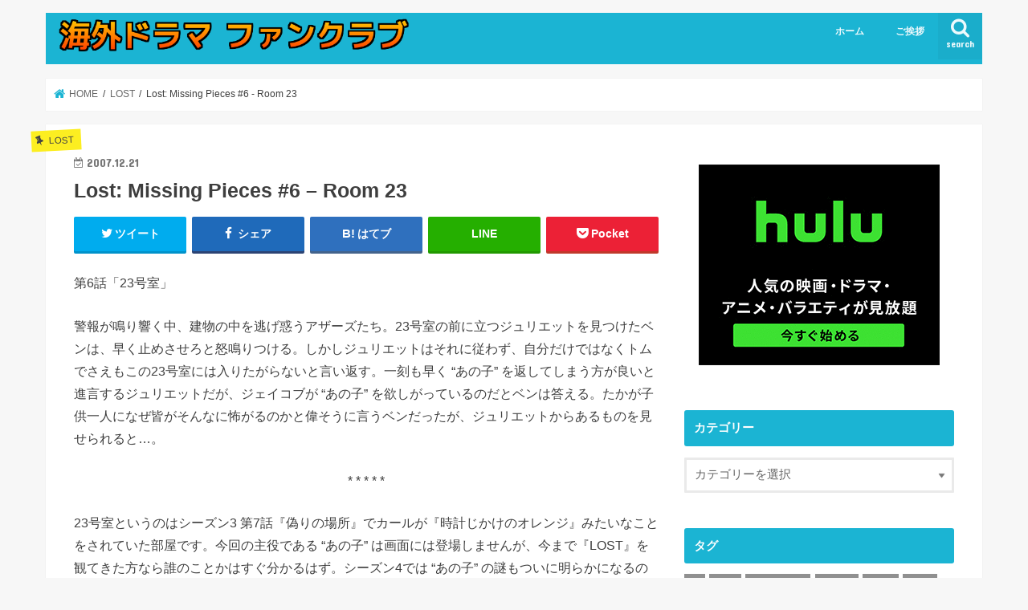

--- FILE ---
content_type: text/html; charset=UTF-8
request_url: https://kaigai-drama-fan.club/2007/12/21/73904216-html/
body_size: 12728
content:
<!doctype html>
<html lang="ja">

<head>
<meta charset="utf-8">
<meta http-equiv="X-UA-Compatible" content="IE=edge">

<meta name="HandheldFriendly" content="True">
<meta name="MobileOptimized" content="320">
<meta name="viewport" content="width=device-width, initial-scale=1"/>


<link rel="pingback" href="https://kaigai-drama-fan.club/xmlrpc.php">

<!--[if IE]>
<![endif]-->




		<!-- All in One SEO 4.1.3.4 -->
		<title>Lost: Missing Pieces #6 – Room 23 | 海外ドラマ ファンクラブ</title>
		<link rel="canonical" href="https://kaigai-drama-fan.club/2007/12/21/73904216-html/" />
		<script type="application/ld+json" class="aioseo-schema">
			{"@context":"https:\/\/schema.org","@graph":[{"@type":"WebSite","@id":"https:\/\/kaigai-drama-fan.club\/#website","url":"https:\/\/kaigai-drama-fan.club\/","name":"\u6d77\u5916\u30c9\u30e9\u30de \u30d5\u30a1\u30f3\u30af\u30e9\u30d6","description":"\u6d77\u5916\u30c9\u30e9\u30de\u306e\u3042\u3089\u3059\u3058\u30fb\u30cd\u30bf\u30d0\u30ec\u306a\u3069","publisher":{"@id":"https:\/\/kaigai-drama-fan.club\/#organization"}},{"@type":"Organization","@id":"https:\/\/kaigai-drama-fan.club\/#organization","name":"\u6d77\u5916\u30c9\u30e9\u30de \u30d5\u30a1\u30f3\u30af\u30e9\u30d6","url":"https:\/\/kaigai-drama-fan.club\/"},{"@type":"BreadcrumbList","@id":"https:\/\/kaigai-drama-fan.club\/2007\/12\/21\/73904216-html\/#breadcrumblist","itemListElement":[{"@type":"ListItem","@id":"https:\/\/kaigai-drama-fan.club\/#listItem","position":"1","item":{"@type":"WebPage","@id":"https:\/\/kaigai-drama-fan.club\/","name":"\u30db\u30fc\u30e0","description":"\u6d77\u5916\u30c9\u30e9\u30de\u306e\u30b9\u30c8\u30fc\u30ea\u30fc\u7d39\u4ecb\u3002\u591a\u5c11\u30cd\u30bf\u30d0\u30ec\u3042\u308a\uff01","url":"https:\/\/kaigai-drama-fan.club\/"},"nextItem":"https:\/\/kaigai-drama-fan.club\/2007\/#listItem"},{"@type":"ListItem","@id":"https:\/\/kaigai-drama-fan.club\/2007\/#listItem","position":"2","item":{"@type":"WebPage","@id":"https:\/\/kaigai-drama-fan.club\/2007\/","name":"2007","url":"https:\/\/kaigai-drama-fan.club\/2007\/"},"nextItem":"https:\/\/kaigai-drama-fan.club\/2007\/12\/#listItem","previousItem":"https:\/\/kaigai-drama-fan.club\/#listItem"},{"@type":"ListItem","@id":"https:\/\/kaigai-drama-fan.club\/2007\/12\/#listItem","position":"3","item":{"@type":"WebPage","@id":"https:\/\/kaigai-drama-fan.club\/2007\/12\/","name":"December","url":"https:\/\/kaigai-drama-fan.club\/2007\/12\/"},"nextItem":"https:\/\/kaigai-drama-fan.club\/2007\/12\/21\/#listItem","previousItem":"https:\/\/kaigai-drama-fan.club\/2007\/#listItem"},{"@type":"ListItem","@id":"https:\/\/kaigai-drama-fan.club\/2007\/12\/21\/#listItem","position":"4","item":{"@type":"WebPage","@id":"https:\/\/kaigai-drama-fan.club\/2007\/12\/21\/","name":"21","url":"https:\/\/kaigai-drama-fan.club\/2007\/12\/21\/"},"nextItem":"https:\/\/kaigai-drama-fan.club\/2007\/12\/21\/73904216-html\/#listItem","previousItem":"https:\/\/kaigai-drama-fan.club\/2007\/12\/#listItem"},{"@type":"ListItem","@id":"https:\/\/kaigai-drama-fan.club\/2007\/12\/21\/73904216-html\/#listItem","position":"5","item":{"@type":"WebPage","@id":"https:\/\/kaigai-drama-fan.club\/2007\/12\/21\/73904216-html\/","name":"Lost: Missing Pieces #6 - Room 23","url":"https:\/\/kaigai-drama-fan.club\/2007\/12\/21\/73904216-html\/"},"previousItem":"https:\/\/kaigai-drama-fan.club\/2007\/12\/21\/#listItem"}]},{"@type":"Person","@id":"https:\/\/kaigai-drama-fan.club\/author\/kint\/#author","url":"https:\/\/kaigai-drama-fan.club\/author\/kint\/","name":"kint","image":{"@type":"ImageObject","@id":"https:\/\/kaigai-drama-fan.club\/2007\/12\/21\/73904216-html\/#authorImage","url":"https:\/\/secure.gravatar.com\/avatar\/94a6cc1970f2d187bd30ad5588207ec3ababb5465f1a3d1896d3bf69046c9a48?s=96&d=mm&r=g","width":"96","height":"96","caption":"kint"}},{"@type":"WebPage","@id":"https:\/\/kaigai-drama-fan.club\/2007\/12\/21\/73904216-html\/#webpage","url":"https:\/\/kaigai-drama-fan.club\/2007\/12\/21\/73904216-html\/","name":"Lost: Missing Pieces #6 \u2013 Room 23 | \u6d77\u5916\u30c9\u30e9\u30de \u30d5\u30a1\u30f3\u30af\u30e9\u30d6","inLanguage":"ja","isPartOf":{"@id":"https:\/\/kaigai-drama-fan.club\/#website"},"breadcrumb":{"@id":"https:\/\/kaigai-drama-fan.club\/2007\/12\/21\/73904216-html\/#breadcrumblist"},"author":"https:\/\/kaigai-drama-fan.club\/author\/kint\/#author","creator":"https:\/\/kaigai-drama-fan.club\/author\/kint\/#author","datePublished":"2007-12-21T05:24:24+09:00","dateModified":"2017-04-23T14:33:05+09:00"},{"@type":"Article","@id":"https:\/\/kaigai-drama-fan.club\/2007\/12\/21\/73904216-html\/#article","name":"Lost: Missing Pieces #6 \u2013 Room 23 | \u6d77\u5916\u30c9\u30e9\u30de \u30d5\u30a1\u30f3\u30af\u30e9\u30d6","headline":"Lost: Missing Pieces #6 - Room 23","author":{"@id":"https:\/\/kaigai-drama-fan.club\/author\/kint\/#author"},"publisher":{"@id":"https:\/\/kaigai-drama-fan.club\/#organization"},"datePublished":"2007-12-21T05:24:24+09:00","dateModified":"2017-04-23T14:33:05+09:00","articleSection":"LOST, LOST","mainEntityOfPage":{"@id":"https:\/\/kaigai-drama-fan.club\/2007\/12\/21\/73904216-html\/#webpage"},"isPartOf":{"@id":"https:\/\/kaigai-drama-fan.club\/2007\/12\/21\/73904216-html\/#webpage"}}]}
		</script>
		<!-- All in One SEO -->

<link rel='dns-prefetch' href='//ajax.googleapis.com' />
<link rel='dns-prefetch' href='//fonts.googleapis.com' />
<link rel='dns-prefetch' href='//maxcdn.bootstrapcdn.com' />
<link rel="alternate" type="application/rss+xml" title="海外ドラマ ファンクラブ &raquo; フィード" href="https://kaigai-drama-fan.club/feed/" />
<link rel="alternate" type="application/rss+xml" title="海外ドラマ ファンクラブ &raquo; コメントフィード" href="https://kaigai-drama-fan.club/comments/feed/" />
<link rel="alternate" title="oEmbed (JSON)" type="application/json+oembed" href="https://kaigai-drama-fan.club/wp-json/oembed/1.0/embed?url=https%3A%2F%2Fkaigai-drama-fan.club%2F2007%2F12%2F21%2F73904216-html%2F" />
<link rel="alternate" title="oEmbed (XML)" type="text/xml+oembed" href="https://kaigai-drama-fan.club/wp-json/oembed/1.0/embed?url=https%3A%2F%2Fkaigai-drama-fan.club%2F2007%2F12%2F21%2F73904216-html%2F&#038;format=xml" />
<style id='wp-img-auto-sizes-contain-inline-css' type='text/css'>
img:is([sizes=auto i],[sizes^="auto," i]){contain-intrinsic-size:3000px 1500px}
/*# sourceURL=wp-img-auto-sizes-contain-inline-css */
</style>
<style id='wp-emoji-styles-inline-css' type='text/css'>

	img.wp-smiley, img.emoji {
		display: inline !important;
		border: none !important;
		box-shadow: none !important;
		height: 1em !important;
		width: 1em !important;
		margin: 0 0.07em !important;
		vertical-align: -0.1em !important;
		background: none !important;
		padding: 0 !important;
	}
/*# sourceURL=wp-emoji-styles-inline-css */
</style>
<style id='wp-block-library-inline-css' type='text/css'>
:root{--wp-block-synced-color:#7a00df;--wp-block-synced-color--rgb:122,0,223;--wp-bound-block-color:var(--wp-block-synced-color);--wp-editor-canvas-background:#ddd;--wp-admin-theme-color:#007cba;--wp-admin-theme-color--rgb:0,124,186;--wp-admin-theme-color-darker-10:#006ba1;--wp-admin-theme-color-darker-10--rgb:0,107,160.5;--wp-admin-theme-color-darker-20:#005a87;--wp-admin-theme-color-darker-20--rgb:0,90,135;--wp-admin-border-width-focus:2px}@media (min-resolution:192dpi){:root{--wp-admin-border-width-focus:1.5px}}.wp-element-button{cursor:pointer}:root .has-very-light-gray-background-color{background-color:#eee}:root .has-very-dark-gray-background-color{background-color:#313131}:root .has-very-light-gray-color{color:#eee}:root .has-very-dark-gray-color{color:#313131}:root .has-vivid-green-cyan-to-vivid-cyan-blue-gradient-background{background:linear-gradient(135deg,#00d084,#0693e3)}:root .has-purple-crush-gradient-background{background:linear-gradient(135deg,#34e2e4,#4721fb 50%,#ab1dfe)}:root .has-hazy-dawn-gradient-background{background:linear-gradient(135deg,#faaca8,#dad0ec)}:root .has-subdued-olive-gradient-background{background:linear-gradient(135deg,#fafae1,#67a671)}:root .has-atomic-cream-gradient-background{background:linear-gradient(135deg,#fdd79a,#004a59)}:root .has-nightshade-gradient-background{background:linear-gradient(135deg,#330968,#31cdcf)}:root .has-midnight-gradient-background{background:linear-gradient(135deg,#020381,#2874fc)}:root{--wp--preset--font-size--normal:16px;--wp--preset--font-size--huge:42px}.has-regular-font-size{font-size:1em}.has-larger-font-size{font-size:2.625em}.has-normal-font-size{font-size:var(--wp--preset--font-size--normal)}.has-huge-font-size{font-size:var(--wp--preset--font-size--huge)}.has-text-align-center{text-align:center}.has-text-align-left{text-align:left}.has-text-align-right{text-align:right}.has-fit-text{white-space:nowrap!important}#end-resizable-editor-section{display:none}.aligncenter{clear:both}.items-justified-left{justify-content:flex-start}.items-justified-center{justify-content:center}.items-justified-right{justify-content:flex-end}.items-justified-space-between{justify-content:space-between}.screen-reader-text{border:0;clip-path:inset(50%);height:1px;margin:-1px;overflow:hidden;padding:0;position:absolute;width:1px;word-wrap:normal!important}.screen-reader-text:focus{background-color:#ddd;clip-path:none;color:#444;display:block;font-size:1em;height:auto;left:5px;line-height:normal;padding:15px 23px 14px;text-decoration:none;top:5px;width:auto;z-index:100000}html :where(.has-border-color){border-style:solid}html :where([style*=border-top-color]){border-top-style:solid}html :where([style*=border-right-color]){border-right-style:solid}html :where([style*=border-bottom-color]){border-bottom-style:solid}html :where([style*=border-left-color]){border-left-style:solid}html :where([style*=border-width]){border-style:solid}html :where([style*=border-top-width]){border-top-style:solid}html :where([style*=border-right-width]){border-right-style:solid}html :where([style*=border-bottom-width]){border-bottom-style:solid}html :where([style*=border-left-width]){border-left-style:solid}html :where(img[class*=wp-image-]){height:auto;max-width:100%}:where(figure){margin:0 0 1em}html :where(.is-position-sticky){--wp-admin--admin-bar--position-offset:var(--wp-admin--admin-bar--height,0px)}@media screen and (max-width:600px){html :where(.is-position-sticky){--wp-admin--admin-bar--position-offset:0px}}
/*wp_block_styles_on_demand_placeholder:6966f7facee60*/
/*# sourceURL=wp-block-library-inline-css */
</style>
<style id='classic-theme-styles-inline-css' type='text/css'>
/*! This file is auto-generated */
.wp-block-button__link{color:#fff;background-color:#32373c;border-radius:9999px;box-shadow:none;text-decoration:none;padding:calc(.667em + 2px) calc(1.333em + 2px);font-size:1.125em}.wp-block-file__button{background:#32373c;color:#fff;text-decoration:none}
/*# sourceURL=/wp-includes/css/classic-themes.min.css */
</style>
<link rel='stylesheet' id='style-css' href='https://kaigai-drama-fan.club/wp-content/themes/jstork/style.css' type='text/css' media='all' />
<link rel='stylesheet' id='child-style-css' href='https://kaigai-drama-fan.club/wp-content/themes/jstork_custom/style.css' type='text/css' media='all' />
<link rel='stylesheet' id='slick-css' href='https://kaigai-drama-fan.club/wp-content/themes/jstork/library/css/slick.css' type='text/css' media='all' />
<link rel='stylesheet' id='shortcode-css' href='https://kaigai-drama-fan.club/wp-content/themes/jstork/library/css/shortcode.css' type='text/css' media='all' />
<link rel='stylesheet' id='gf_Concert-css' href='//fonts.googleapis.com/css?family=Concert+One' type='text/css' media='all' />
<link rel='stylesheet' id='gf_Lato-css' href='//fonts.googleapis.com/css?family=Lato' type='text/css' media='all' />
<link rel='stylesheet' id='fontawesome-css' href='//maxcdn.bootstrapcdn.com/font-awesome/4.7.0/css/font-awesome.min.css' type='text/css' media='all' />
<link rel='stylesheet' id='remodal-css' href='https://kaigai-drama-fan.club/wp-content/themes/jstork/library/css/remodal.css' type='text/css' media='all' />
<link rel='stylesheet' id='animate-css' href='https://kaigai-drama-fan.club/wp-content/themes/jstork/library/css/animate.min.css' type='text/css' media='all' />
<script type="text/javascript" src="//ajax.googleapis.com/ajax/libs/jquery/1.12.4/jquery.min.js" id="jquery-js"></script>
<link rel="https://api.w.org/" href="https://kaigai-drama-fan.club/wp-json/" /><link rel="alternate" title="JSON" type="application/json" href="https://kaigai-drama-fan.club/wp-json/wp/v2/posts/948" /><link rel="EditURI" type="application/rsd+xml" title="RSD" href="https://kaigai-drama-fan.club/xmlrpc.php?rsd" />

<link rel='shortlink' href='https://kaigai-drama-fan.club/?p=948' />
    <script type="text/javascript">
    (function(){
            var t = function(){
                window._pt_sp_2 = [];
                _pt_sp_2.push('setAccount,3ecd514e');
                var _protocol = (("https:" == document.location.protocol) ? " https://" : " http://");
                (function() {
                    var atag = document.createElement('script'); atag.type = 'text/javascript'; atag.async = true;
                    atag.src = _protocol + 'js.ptengine.com/pta.js';
                    var stag = document.createElement('script'); stag.type = 'text/javascript'; stag.async = true;
                    stag.src = _protocol + 'js.ptengine.com/pts.js';
                    var s = document.getElementsByTagName('script')[0]; 
                    s.parentNode.insertBefore(atag, s);s.parentNode.insertBefore(stag, s);
                })();
            }
            if(window.attachEvent){
                window.attachEvent("onload",t);
            }else if(window.addEventListener){
                window.addEventListener("load",t,false);
            }else{
                t();
            }
        })();
    </script>
<style type="text/css">
body{color: #3E3E3E;}
a, #breadcrumb li.bc_homelink a::before, .authorbox .author_sns li a::before{color: #1BB4D3;}
a:hover{color: #E69B9B;}
.article-footer .post-categories li a,.article-footer .tags a,.accordionBtn{  background: #1BB4D3;  border-color: #1BB4D3;}
.article-footer .tags a{color:#1BB4D3; background: none;}
.article-footer .post-categories li a:hover,.article-footer .tags a:hover,.accordionBtn.active{ background:#E69B9B;  border-color:#E69B9B;}
input[type="text"],input[type="password"],input[type="datetime"],input[type="datetime-local"],input[type="date"],input[type="month"],input[type="time"],input[type="week"],input[type="number"],input[type="email"],input[type="url"],input[type="search"],input[type="tel"],input[type="color"],select,textarea,.field { background-color: #ffffff;}
.header{color: #ffffff;}
.bgfull .header,.header.bg,.header #inner-header,.menu-sp{background: #1bb4d3;}
#logo a{color: #eeee22;}
#g_nav .nav li a,.nav_btn,.menu-sp a,.menu-sp a,.menu-sp > ul:after{color: #edf9fc;}
#logo a:hover,#g_nav .nav li a:hover,.nav_btn:hover{color:#eeeeee;}
@media only screen and (min-width: 768px) {
.nav > li > a:after{background: #eeeeee;}
.nav ul {background: #666666;}
#g_nav .nav li ul.sub-menu li a{color: #f7f7f7;}
}
@media only screen and (max-width: 1165px) {
.site_description{background: #1bb4d3; color: #ffffff;}
}
#inner-content, #breadcrumb, .entry-content blockquote:before, .entry-content blockquote:after{background: #ffffff}
.top-post-list .post-list:before{background: #1BB4D3;}
.widget li a:after{color: #1BB4D3;}
.entry-content h2,.widgettitle,.accordion::before{background: #1bb4d3; color: #ffffff;}
.entry-content h3{border-color: #1bb4d3;}
.h_boader .entry-content h2{border-color: #1bb4d3; color: #3E3E3E;}
.h_balloon .entry-content h2:after{border-top-color: #1bb4d3;}
.entry-content ul li:before{ background: #1bb4d3;}
.entry-content ol li:before{ background: #1bb4d3;}
.post-list-card .post-list .eyecatch .cat-name,.top-post-list .post-list .eyecatch .cat-name,.byline .cat-name,.single .authorbox .author-newpost li .cat-name,.related-box li .cat-name,.carouselwrap .cat-name,.eyecatch .cat-name{background: #fcee21; color:  #444444;}
ul.wpp-list li a:before{background: #1bb4d3; color: #ffffff;}
.readmore a{border:1px solid #1BB4D3;color:#1BB4D3;}
.readmore a:hover{background:#1BB4D3;color:#fff;}
.btn-wrap a{background: #1BB4D3;border: 1px solid #1BB4D3;}
.btn-wrap a:hover{background: #E69B9B;border-color: #E69B9B;}
.btn-wrap.simple a{border:1px solid #1BB4D3;color:#1BB4D3;}
.btn-wrap.simple a:hover{background:#1BB4D3;}
.blue-btn, .comment-reply-link, #submit { background-color: #1BB4D3; }
.blue-btn:hover, .comment-reply-link:hover, #submit:hover, .blue-btn:focus, .comment-reply-link:focus, #submit:focus {background-color: #E69B9B; }
#sidebar1{color: #444444;}
.widget:not(.widget_text) a{color:#666666;}
.widget:not(.widget_text) a:hover{color:#999999;}
.bgfull #footer-top,#footer-top .inner,.cta-inner{background-color: #666666; color: #CACACA;}
.footer a,#footer-top a{color: #f7f7f7;}
#footer-top .widgettitle{color: #CACACA;}
.bgfull .footer,.footer.bg,.footer .inner {background-color: #666666;color: #CACACA;}
.footer-links li a:before{ color: #1bb4d3;}
.pagination a, .pagination span,.page-links a{border-color: #1BB4D3; color: #1BB4D3;}
.pagination .current,.pagination .current:hover,.page-links ul > li > span{background-color: #1BB4D3; border-color: #1BB4D3;}
.pagination a:hover, .pagination a:focus,.page-links a:hover, .page-links a:focus{background-color: #1BB4D3; color: #fff;}
</style>
</head>

<body class="wp-singular post-template-default single single-post postid-948 single-format-standard wp-theme-jstork wp-child-theme-jstork_custom bgnormal pannavi_on h_default sidebarright undo_off">
	<div id="container">

<header class="header animated fadeIn " role="banner">
<div id="inner-header" class="wrap cf">
<div id="logo" class="gf fs_s">
<p class="h1 img"><a href="https://kaigai-drama-fan.club"><img src="http://kaigai-drama-fan.club/wp-content/uploads/2017/05/title-1.png" alt="海外ドラマ ファンクラブ"></a></p>
</div>

<a href="#searchbox" data-remodal-target="searchbox" class="nav_btn search_btn"><span class="text gf">search</span></a>

<nav id="g_nav" role="navigation">
<ul id="menu-sp%e7%94%a8" class="nav top-nav cf"><li id="menu-item-1455" class="menu-item menu-item-type-custom menu-item-object-custom menu-item-home menu-item-1455"><a href="http://kaigai-drama-fan.club">ホーム</a></li>
<li id="menu-item-1452" class="menu-item menu-item-type-post_type menu-item-object-page menu-item-1452"><a href="https://kaigai-drama-fan.club/aboutme/">ご挨拶</a></li>
</ul></nav>

<a href="#spnavi" data-remodal-target="spnavi" class="nav_btn"><span class="text gf">menu</span></a>



</div>
</header>

<div class="remodal" data-remodal-id="spnavi" data-remodal-options="hashTracking:false">
<button data-remodal-action="close" class="remodal-close"><span class="text gf">CLOSE</span></button>
<div id="categories-8" class="widget widget_categories"><h4 class="widgettitle"><span>カテゴリー</span></h4><form action="https://kaigai-drama-fan.club" method="get"><label class="screen-reader-text" for="cat">カテゴリー</label><select  name='cat' id='cat' class='postform'>
	<option value='-1'>カテゴリーを選択</option>
	<option class="level-0" value="3">24&nbsp;&nbsp;(12)</option>
	<option class="level-0" value="48">4400&nbsp;&nbsp;(47)</option>
	<option class="level-0" value="39">BONES&nbsp;&nbsp;(26)</option>
	<option class="level-0" value="59">LOST&nbsp;&nbsp;(90)</option>
	<option class="level-0" value="50">Star Maidens&nbsp;&nbsp;(13)</option>
	<option class="level-0" value="25">The 100&nbsp;&nbsp;(2)</option>
	<option class="level-0" value="31">The Nine&nbsp;&nbsp;(13)</option>
	<option class="level-0" value="66">The Orville&nbsp;&nbsp;(13)</option>
	<option class="level-0" value="35">その他&nbsp;&nbsp;(3)</option>
	<option class="level-0" value="52">ツイン・ピークス&nbsp;&nbsp;(26)</option>
	<option class="level-0" value="61">ファイヤーフライ&nbsp;&nbsp;(15)</option>
	<option class="level-0" value="2">プリズン・ブレイク&nbsp;&nbsp;(100)</option>
	<option class="level-0" value="26">フロム・ダスク・ティル・ドーン&nbsp;&nbsp;(2)</option>
	<option class="level-0" value="24">ベイツ・モーテル&nbsp;&nbsp;(4)</option>
	<option class="level-0" value="68">ボードゲーム&nbsp;&nbsp;(9)</option>
	<option class="level-0" value="27">ミスト&nbsp;&nbsp;(1)</option>
</select>
</form><script type="text/javascript">
/* <![CDATA[ */

( ( dropdownId ) => {
	const dropdown = document.getElementById( dropdownId );
	function onSelectChange() {
		setTimeout( () => {
			if ( 'escape' === dropdown.dataset.lastkey ) {
				return;
			}
			if ( dropdown.value && parseInt( dropdown.value ) > 0 && dropdown instanceof HTMLSelectElement ) {
				dropdown.parentElement.submit();
			}
		}, 250 );
	}
	function onKeyUp( event ) {
		if ( 'Escape' === event.key ) {
			dropdown.dataset.lastkey = 'escape';
		} else {
			delete dropdown.dataset.lastkey;
		}
	}
	function onClick() {
		delete dropdown.dataset.lastkey;
	}
	dropdown.addEventListener( 'keyup', onKeyUp );
	dropdown.addEventListener( 'click', onClick );
	dropdown.addEventListener( 'change', onSelectChange );
})( "cat" );

//# sourceURL=WP_Widget_Categories%3A%3Awidget
/* ]]> */
</script>
</div><button data-remodal-action="close" class="remodal-close"><span class="text gf">CLOSE</span></button>
</div>




<div class="remodal searchbox" data-remodal-id="searchbox" data-remodal-options="hashTracking:false">
<div class="search cf"><dl><dt>キーワードで記事を検索</dt><dd><form role="search" method="get" id="searchform" class="searchform cf" action="https://kaigai-drama-fan.club/" >
		<input type="search" placeholder="検索する" value="" name="s" id="s" />
		<button type="submit" id="searchsubmit" ><i class="fa fa-search"></i></button>
		</form></dd></dl></div>
<button data-remodal-action="close" class="remodal-close"><span class="text gf">CLOSE</span></button>
</div>






<div id="breadcrumb" class="breadcrumb inner wrap cf"><ul itemscope itemtype="http://schema.org/BreadcrumbList"><li itemprop="itemListElement" itemscope itemtype="http://schema.org/ListItem" class="bc_homelink"><a itemprop="item" href="https://kaigai-drama-fan.club/"><span itemprop="name"> HOME</span></a><meta itemprop="position" content="1" /></li><li itemprop="itemListElement" itemscope itemtype="http://schema.org/ListItem"><a itemprop="item" href="https://kaigai-drama-fan.club/category/lost/"><span itemprop="name">LOST</span></a><meta itemprop="position" content="2" /></li><li itemprop="itemListElement" itemscope itemtype="http://schema.org/ListItem" class="bc_posttitle"><span itemprop="name">Lost: Missing Pieces #6 - Room 23</span><meta itemprop="position" content="3" /></li></ul></div>
<div id="content">
<div id="inner-content" class="wrap cf">

<main id="main" class="m-all t-all d-5of7 cf" role="main">
<article id="post-948" class="post-948 post type-post status-publish format-standard hentry category-lost tag-lost article cf" role="article">
<header class="article-header entry-header">
<p class="byline entry-meta vcard cf">
<span class="cat-name cat-id-59">LOST</span><time class="date gf entry-date updated">2007.12.21</time>
<time class="date gf entry-date undo updated" datetime="2017-04-23">2017.04.23</time>
<span class="writer name author"><span class="fn">kint</span></span>
</p>

<h1 class="entry-title single-title" itemprop="headline" rel="bookmark">Lost: Missing Pieces #6 &#8211; Room 23</h1>

<div class="share short">
<div class="sns">
<ul class="cf">

<li class="twitter"> 
<a target="blank" href="//twitter.com/intent/tweet?url=https%3A%2F%2Fkaigai-drama-fan.club%2F2007%2F12%2F21%2F73904216-html%2F&text=Lost%3A+Missing+Pieces+%236+%26%238211%3B+Room+23&via=@kint&tw_p=tweetbutton" onclick="window.open(this.href, 'tweetwindow', 'width=550, height=450,personalbar=0,toolbar=0,scrollbars=1,resizable=1'); return false;"><i class="fa fa-twitter"></i><span class="text">ツイート</span><span class="count"></span></a>
</li>

<li class="facebook">
<a href="//www.facebook.com/sharer.php?src=bm&u=https%3A%2F%2Fkaigai-drama-fan.club%2F2007%2F12%2F21%2F73904216-html%2F&t=Lost%3A+Missing+Pieces+%236+%26%238211%3B+Room+23" onclick="javascript:window.open(this.href, '', 'menubar=no,toolbar=no,resizable=yes,scrollbars=yes,height=300,width=600');return false;"><i class="fa fa-facebook"></i>
<span class="text">シェア</span><span class="count"></span></a>
</li>

<li class="hatebu">       
<a href="//b.hatena.ne.jp/add?mode=confirm&url=https://kaigai-drama-fan.club/2007/12/21/73904216-html/&title=Lost%3A+Missing+Pieces+%236+%26%238211%3B+Room+23" onclick="window.open(this.href, 'HBwindow', 'width=600, height=400, menubar=no, toolbar=no, scrollbars=yes'); return false;" target="_blank"><span class="text">はてブ</span><span class="count"></span></a>
</li>

<li class="line">
<a href="//line.me/R/msg/text/?Lost%3A+Missing+Pieces+%236+%26%238211%3B+Room+23%0Ahttps%3A%2F%2Fkaigai-drama-fan.club%2F2007%2F12%2F21%2F73904216-html%2F" target="_blank"><span>LINE</span></a>
</li>

<li class="pocket">
<a href="//getpocket.com/edit?url=https://kaigai-drama-fan.club/2007/12/21/73904216-html/&title=Lost: Missing Pieces #6 &#8211; Room 23" onclick="window.open(this.href, 'FBwindow', 'width=550, height=350, menubar=no, toolbar=no, scrollbars=yes'); return false;"><i class="fa fa-get-pocket"></i><span class="text">Pocket</span><span class="count"></span></a></li>

</ul>
</div> 
</div></header>



<section class="entry-content cf">


<p>第6話「23号室」</p>
<p>警報が鳴り響く中、建物の中を逃げ惑うアザーズたち。23号室の前に立つジュリエットを見つけたベンは、早く止めさせろと怒鳴りつける。しかしジュリエットはそれに従わず、自分だけではなくトムでさえもこの23号室には入りたがらないと言い返す。一刻も早く &#8220;あの子&#8221; を返してしまう方が良いと進言するジュリエットだが、ジェイコブが &#8220;あの子&#8221; を欲しがっているのだとベンは答える。たかが子供一人になぜ皆がそんなに怖がるのかと偉そうに言うベンだったが、ジュリエットからあるものを見せられると&#8230;。</p>
<p><center>* * * * *</center></p>
<p>23号室というのはシーズン3 第7話『偽りの場所』でカールが『時計じかけのオレンジ』みたいなことをされていた部屋です。今回の主役である &#8220;あの子&#8221; は画面には登場しませんが、今まで『LOST』を観てきた方なら誰のことかはすぐ分かるはず。シーズン4では &#8220;あの子&#8221; の謎もついに明らかになるのかな？</p>


</section>


<footer class="article-footer">
<ul class="post-categories">
	<li><a href="https://kaigai-drama-fan.club/category/lost/" rel="category tag">LOST</a></li></ul><p class="tags"><a href="https://kaigai-drama-fan.club/tag/lost/" rel="tag">LOST</a></p></footer>




<div class="sharewrap wow animated fadeIn" data-wow-delay="0.5s">

<div class="share">
<div class="sns">
<ul class="cf">

<li class="twitter"> 
<a target="blank" href="//twitter.com/intent/tweet?url=https%3A%2F%2Fkaigai-drama-fan.club%2F2007%2F12%2F21%2F73904216-html%2F&text=Lost%3A+Missing+Pieces+%236+%26%238211%3B+Room+23&via=@kint&tw_p=tweetbutton" onclick="window.open(this.href, 'tweetwindow', 'width=550, height=450,personalbar=0,toolbar=0,scrollbars=1,resizable=1'); return false;"><i class="fa fa-twitter"></i><span class="text">ツイート</span><span class="count"></span></a>
</li>

<li class="facebook">
<a href="//www.facebook.com/sharer.php?src=bm&u=https%3A%2F%2Fkaigai-drama-fan.club%2F2007%2F12%2F21%2F73904216-html%2F&t=Lost%3A+Missing+Pieces+%236+%26%238211%3B+Room+23" onclick="javascript:window.open(this.href, '', 'menubar=no,toolbar=no,resizable=yes,scrollbars=yes,height=300,width=600');return false;"><i class="fa fa-facebook"></i>
<span class="text">シェア</span><span class="count"></span></a>
</li>

<li class="hatebu">       
<a href="//b.hatena.ne.jp/add?mode=confirm&url=https://kaigai-drama-fan.club/2007/12/21/73904216-html/&title=Lost%3A+Missing+Pieces+%236+%26%238211%3B+Room+23" onclick="window.open(this.href, 'HBwindow', 'width=600, height=400, menubar=no, toolbar=no, scrollbars=yes'); return false;" target="_blank"><span class="text">はてブ</span><span class="count"></span></a>
</li>

<li class="line">
<a href="//line.me/R/msg/text/?Lost%3A+Missing+Pieces+%236+%26%238211%3B+Room+23%0Ahttps%3A%2F%2Fkaigai-drama-fan.club%2F2007%2F12%2F21%2F73904216-html%2F" target="_blank"><span>LINE</span></a>
</li>

<li class="pocket">
<a href="//getpocket.com/edit?url=https://kaigai-drama-fan.club/2007/12/21/73904216-html/&title=Lost: Missing Pieces #6 &#8211; Room 23" onclick="window.open(this.href, 'FBwindow', 'width=550, height=350, menubar=no, toolbar=no, scrollbars=yes'); return false;"><i class="fa fa-get-pocket"></i><span class="text">Pocket</span><span class="count"></span></a></li>

<li class="feedly">
<a href="https://feedly.com/i/subscription/feed/https://kaigai-drama-fan.club/feed/"  target="blank"><i class="fa fa-rss"></i><span class="text">feedly</span><span class="count"></span></a></li>    
</ul>
</div>
</div></div>





</article>

<div class="np-post">
<div class="navigation">
<div class="prev np-post-list">
<a href="https://kaigai-drama-fan.club/2007/12/26/74819986-html/" class="cf">
<figure class="eyecatch"></figure>
<span class="ttl">Lost: Missing Pieces #7 - Arzt &amp; Crafts</span>
</a>
</div>

<div class="next np-post-list">
<a href="https://kaigai-drama-fan.club/2007/12/20/73805730-html/" class="cf">
<span class="ttl">4400も終わった...</span>
<figure class="eyecatch"></figure>
</a>
</div>
</div>
</div>

  <div class="related-box original-related wow animated fadeIn cf">
    <div class="inbox">
	    <h2 class="related-h h_ttl"><span class="gf">RECOMMEND</span>こちらの記事も人気です。</h2>
		    <div class="related-post">
				<ul class="related-list cf">

  	        <li rel="bookmark" title="LOST #3.05 &#8211; The Cost of Living">
		        <a href="https://kaigai-drama-fan.club/2006/11/02/26663895-html/" rel=\"bookmark" title="LOST #3.05 &#8211; The Cost of Living" class="title">
		        	<figure class="eyecatch">
	        	                <img src="https://kaigai-drama-fan.club/wp-content/themes/jstork/library/images/noimg.png" />
	        	        		<span class="cat-name">LOST</span>
		            </figure>
					<time class="date gf">2006.11.2</time>
					<h3 class="ttl">
						LOST #3.05 - The Cost of Living					</h3>
				</a>
	        </li>
  	        <li rel="bookmark" title="Lost: Missing Pieces #13 &#8211; So It Begins">
		        <a href="https://kaigai-drama-fan.club/2008/02/05/82485646-html/" rel=\"bookmark" title="Lost: Missing Pieces #13 &#8211; So It Begins" class="title">
		        	<figure class="eyecatch">
	        	                <img src="https://kaigai-drama-fan.club/wp-content/themes/jstork/library/images/noimg.png" />
	        	        		<span class="cat-name">LOST</span>
		            </figure>
					<time class="date gf">2008.2.5</time>
					<h3 class="ttl">
						Lost: Missing Pieces #13 - So It Beg…					</h3>
				</a>
	        </li>
  	        <li rel="bookmark" title="Lost #4.08 &#8211; Meet Kevin Johnson">
		        <a href="https://kaigai-drama-fan.club/2008/03/21/90371187-html/" rel=\"bookmark" title="Lost #4.08 &#8211; Meet Kevin Johnson" class="title">
		        	<figure class="eyecatch">
	        	                <img src="https://kaigai-drama-fan.club/wp-content/themes/jstork/library/images/noimg.png" />
	        	        		<span class="cat-name">LOST</span>
		            </figure>
					<time class="date gf">2008.3.21</time>
					<h3 class="ttl">
						Lost #4.08 - Meet Kevin Johnson					</h3>
				</a>
	        </li>
  	        <li rel="bookmark" title="LOST #3.10 &#8211; Tricia Tanaka is Dead">
		        <a href="https://kaigai-drama-fan.club/2007/03/01/34994592-html/" rel=\"bookmark" title="LOST #3.10 &#8211; Tricia Tanaka is Dead" class="title">
		        	<figure class="eyecatch">
	        	                <img src="https://kaigai-drama-fan.club/wp-content/themes/jstork/library/images/noimg.png" />
	        	        		<span class="cat-name">LOST</span>
		            </figure>
					<time class="date gf">2007.3.1</time>
					<h3 class="ttl">
						LOST #3.10 - Tricia Tanaka is Dead					</h3>
				</a>
	        </li>
  	        <li rel="bookmark" title="LOST #3.01 &#8211; A Tale of Two Cities">
		        <a href="https://kaigai-drama-fan.club/2006/10/05/24951511-html/" rel=\"bookmark" title="LOST #3.01 &#8211; A Tale of Two Cities" class="title">
		        	<figure class="eyecatch">
	        	                <img src="https://kaigai-drama-fan.club/wp-content/themes/jstork/library/images/noimg.png" />
	        	        		<span class="cat-name">LOST</span>
		            </figure>
					<time class="date gf">2006.10.5</time>
					<h3 class="ttl">
						LOST #3.01 - A Tale of Two Cities					</h3>
				</a>
	        </li>
  	        <li rel="bookmark" title="Lost #5.03 &#8211; Jughead">
		        <a href="https://kaigai-drama-fan.club/2009/02/02/113560720-html/" rel=\"bookmark" title="Lost #5.03 &#8211; Jughead" class="title">
		        	<figure class="eyecatch">
	        	                <img src="https://kaigai-drama-fan.club/wp-content/themes/jstork/library/images/noimg.png" />
	        	        		<span class="cat-name">LOST</span>
		            </figure>
					<time class="date gf">2009.2.2</time>
					<h3 class="ttl">
						Lost #5.03 - Jughead					</h3>
				</a>
	        </li>
  	        <li rel="bookmark" title="Lost #6.13 &#8211; The Last Recruit">
		        <a href="https://kaigai-drama-fan.club/2010/05/19/150394949-html/" rel=\"bookmark" title="Lost #6.13 &#8211; The Last Recruit" class="title">
		        	<figure class="eyecatch">
	        	                <img src="https://kaigai-drama-fan.club/wp-content/themes/jstork/library/images/noimg.png" />
	        	        		<span class="cat-name">LOST</span>
		            </figure>
					<time class="date gf">2010.5.19</time>
					<h3 class="ttl">
						Lost #6.13 - The Last Recruit					</h3>
				</a>
	        </li>
  	        <li rel="bookmark" title="LOST #3.12 &#8211; Par Avion">
		        <a href="https://kaigai-drama-fan.club/2007/03/15/36046434-html/" rel=\"bookmark" title="LOST #3.12 &#8211; Par Avion" class="title">
		        	<figure class="eyecatch">
	        	                <img src="https://kaigai-drama-fan.club/wp-content/themes/jstork/library/images/noimg.png" />
	        	        		<span class="cat-name">LOST</span>
		            </figure>
					<time class="date gf">2007.3.15</time>
					<h3 class="ttl">
						LOST #3.12 - Par Avion					</h3>
				</a>
	        </li>
  
  			</ul>
	    </div>
    </div>
</div>
  
<div class="authorbox wow animated fadeIn" data-wow-delay="0.5s">
</div>
</main>
<div id="sidebar1" class="sidebar m-all t-all d-2of7 cf" role="complementary">

<div id="text-8" class="widget widget_text">			<div class="textwidget"><p><center><a href="https://click.j-a-net.jp/1597105/637055/" target="_blank"><img loading="lazy" decoding="async" src="https://image.j-a-net.jp/1597105/637055/" width="300" height="250"  border="0"></a></center></p>
</div>
		</div><div id="categories-2" class="widget widget_categories"><h4 class="widgettitle"><span>カテゴリー</span></h4><form action="https://kaigai-drama-fan.club" method="get"><label class="screen-reader-text" for="categories-dropdown-2">カテゴリー</label><select  name='cat' id='categories-dropdown-2' class='postform'>
	<option value='-1'>カテゴリーを選択</option>
	<option class="level-0" value="3">24&nbsp;&nbsp;(12)</option>
	<option class="level-0" value="48">4400&nbsp;&nbsp;(47)</option>
	<option class="level-0" value="39">BONES&nbsp;&nbsp;(26)</option>
	<option class="level-0" value="59">LOST&nbsp;&nbsp;(90)</option>
	<option class="level-0" value="50">Star Maidens&nbsp;&nbsp;(13)</option>
	<option class="level-0" value="25">The 100&nbsp;&nbsp;(2)</option>
	<option class="level-0" value="31">The Nine&nbsp;&nbsp;(13)</option>
	<option class="level-0" value="66">The Orville&nbsp;&nbsp;(13)</option>
	<option class="level-0" value="35">その他&nbsp;&nbsp;(3)</option>
	<option class="level-0" value="52">ツイン・ピークス&nbsp;&nbsp;(26)</option>
	<option class="level-0" value="61">ファイヤーフライ&nbsp;&nbsp;(15)</option>
	<option class="level-0" value="2">プリズン・ブレイク&nbsp;&nbsp;(100)</option>
	<option class="level-0" value="26">フロム・ダスク・ティル・ドーン&nbsp;&nbsp;(2)</option>
	<option class="level-0" value="24">ベイツ・モーテル&nbsp;&nbsp;(4)</option>
	<option class="level-0" value="68">ボードゲーム&nbsp;&nbsp;(9)</option>
	<option class="level-0" value="27">ミスト&nbsp;&nbsp;(1)</option>
</select>
</form><script type="text/javascript">
/* <![CDATA[ */

( ( dropdownId ) => {
	const dropdown = document.getElementById( dropdownId );
	function onSelectChange() {
		setTimeout( () => {
			if ( 'escape' === dropdown.dataset.lastkey ) {
				return;
			}
			if ( dropdown.value && parseInt( dropdown.value ) > 0 && dropdown instanceof HTMLSelectElement ) {
				dropdown.parentElement.submit();
			}
		}, 250 );
	}
	function onKeyUp( event ) {
		if ( 'Escape' === event.key ) {
			dropdown.dataset.lastkey = 'escape';
		} else {
			delete dropdown.dataset.lastkey;
		}
	}
	function onClick() {
		delete dropdown.dataset.lastkey;
	}
	dropdown.addEventListener( 'keyup', onKeyUp );
	dropdown.addEventListener( 'click', onClick );
	dropdown.addEventListener( 'change', onSelectChange );
})( "categories-dropdown-2" );

//# sourceURL=WP_Widget_Categories%3A%3Awidget
/* ]]> */
</script>
</div><div id="tag_cloud-2" class="widget widget_tag_cloud"><h4 class="widgettitle"><span>タグ</span></h4><div class="tagcloud"><a href="https://kaigai-drama-fan.club/tag/24/" class="tag-cloud-link tag-link-8 tag-link-position-1" style="font-size: 14.670588235294pt;" aria-label="24 (12個の項目)">24</a>
<a href="https://kaigai-drama-fan.club/tag/the_4400/" class="tag-cloud-link tag-link-49 tag-link-position-2" style="font-size: 19.364705882353pt;" aria-label="4400 (47個の項目)">4400</a>
<a href="https://kaigai-drama-fan.club/tag/boardgames/" class="tag-cloud-link tag-link-69 tag-link-position-3" style="font-size: 13.764705882353pt;" aria-label="boardgames (9個の項目)">boardgames</a>
<a href="https://kaigai-drama-fan.club/tag/bones/" class="tag-cloud-link tag-link-40 tag-link-position-4" style="font-size: 17.305882352941pt;" aria-label="BONES (26個の項目)">BONES</a>
<a href="https://kaigai-drama-fan.club/tag/firefly/" class="tag-cloud-link tag-link-62 tag-link-position-5" style="font-size: 15.411764705882pt;" aria-label="Firefly (15個の項目)">Firefly</a>
<a href="https://kaigai-drama-fan.club/tag/lost/" class="tag-cloud-link tag-link-7 tag-link-position-6" style="font-size: 21.670588235294pt;" aria-label="LOST (90個の項目)">LOST</a>
<a href="https://kaigai-drama-fan.club/tag/star_maidens/" class="tag-cloud-link tag-link-51 tag-link-position-7" style="font-size: 15pt;" aria-label="Star Maidens (13個の項目)">Star Maidens</a>
<a href="https://kaigai-drama-fan.club/tag/the_100/" class="tag-cloud-link tag-link-13 tag-link-position-8" style="font-size: 9.4823529411765pt;" aria-label="The 100 (2個の項目)">The 100</a>
<a href="https://kaigai-drama-fan.club/tag/the_nine/" class="tag-cloud-link tag-link-38 tag-link-position-9" style="font-size: 15pt;" aria-label="The Nine (13個の項目)">The Nine</a>
<a href="https://kaigai-drama-fan.club/tag/the-orville/" class="tag-cloud-link tag-link-67 tag-link-position-10" style="font-size: 15pt;" aria-label="The Orville (13個の項目)">The Orville</a>
<a href="https://kaigai-drama-fan.club/tag/twin_peaks/" class="tag-cloud-link tag-link-53 tag-link-position-11" style="font-size: 17.305882352941pt;" aria-label="Twin Peaks (26個の項目)">Twin Peaks</a>
<a href="https://kaigai-drama-fan.club/tag/from_dusk_till_dawn/" class="tag-cloud-link tag-link-15 tag-link-position-12" style="font-size: 9.4823529411765pt;" aria-label="フロム・ダスク・ティル・ドーン (2個の項目)">フロム・ダスク・ティル・ドーン</a>
<a href="https://kaigai-drama-fan.club/tag/prison_break/" class="tag-cloud-link tag-link-6 tag-link-position-13" style="font-size: 22pt;" aria-label="プリズン・ブレイク (100個の項目)">プリズン・ブレイク</a>
<a href="https://kaigai-drama-fan.club/tag/bates_motel/" class="tag-cloud-link tag-link-16 tag-link-position-14" style="font-size: 11.294117647059pt;" aria-label="ベイツ・モーテル (4個の項目)">ベイツ・モーテル</a>
<a href="https://kaigai-drama-fan.club/tag/the_mist/" class="tag-cloud-link tag-link-28 tag-link-position-15" style="font-size: 8pt;" aria-label="ミスト (1個の項目)">ミスト</a></div>
</div><div id="archives-2" class="widget widget_archive"><h4 class="widgettitle"><span>アーカイブ</span></h4>		<label class="screen-reader-text" for="archives-dropdown-2">アーカイブ</label>
		<select id="archives-dropdown-2" name="archive-dropdown">
			
			<option value="">月を選択</option>
				<option value='https://kaigai-drama-fan.club/2018/05/'> 2018年5月 &nbsp;(1)</option>
	<option value='https://kaigai-drama-fan.club/2018/04/'> 2018年4月 &nbsp;(1)</option>
	<option value='https://kaigai-drama-fan.club/2018/03/'> 2018年3月 &nbsp;(2)</option>
	<option value='https://kaigai-drama-fan.club/2018/02/'> 2018年2月 &nbsp;(3)</option>
	<option value='https://kaigai-drama-fan.club/2018/01/'> 2018年1月 &nbsp;(1)</option>
	<option value='https://kaigai-drama-fan.club/2017/12/'> 2017年12月 &nbsp;(4)</option>
	<option value='https://kaigai-drama-fan.club/2017/11/'> 2017年11月 &nbsp;(4)</option>
	<option value='https://kaigai-drama-fan.club/2017/10/'> 2017年10月 &nbsp;(4)</option>
	<option value='https://kaigai-drama-fan.club/2017/09/'> 2017年9月 &nbsp;(6)</option>
	<option value='https://kaigai-drama-fan.club/2017/08/'> 2017年8月 &nbsp;(5)</option>
	<option value='https://kaigai-drama-fan.club/2017/07/'> 2017年7月 &nbsp;(6)</option>
	<option value='https://kaigai-drama-fan.club/2017/06/'> 2017年6月 &nbsp;(8)</option>
	<option value='https://kaigai-drama-fan.club/2017/05/'> 2017年5月 &nbsp;(8)</option>
	<option value='https://kaigai-drama-fan.club/2017/04/'> 2017年4月 &nbsp;(8)</option>
	<option value='https://kaigai-drama-fan.club/2014/07/'> 2014年7月 &nbsp;(3)</option>
	<option value='https://kaigai-drama-fan.club/2014/06/'> 2014年6月 &nbsp;(4)</option>
	<option value='https://kaigai-drama-fan.club/2014/05/'> 2014年5月 &nbsp;(5)</option>
	<option value='https://kaigai-drama-fan.club/2014/04/'> 2014年4月 &nbsp;(1)</option>
	<option value='https://kaigai-drama-fan.club/2014/03/'> 2014年3月 &nbsp;(6)</option>
	<option value='https://kaigai-drama-fan.club/2013/03/'> 2013年3月 &nbsp;(1)</option>
	<option value='https://kaigai-drama-fan.club/2010/11/'> 2010年11月 &nbsp;(1)</option>
	<option value='https://kaigai-drama-fan.club/2010/05/'> 2010年5月 &nbsp;(9)</option>
	<option value='https://kaigai-drama-fan.club/2010/04/'> 2010年4月 &nbsp;(3)</option>
	<option value='https://kaigai-drama-fan.club/2010/03/'> 2010年3月 &nbsp;(3)</option>
	<option value='https://kaigai-drama-fan.club/2010/02/'> 2010年2月 &nbsp;(3)</option>
	<option value='https://kaigai-drama-fan.club/2010/01/'> 2010年1月 &nbsp;(1)</option>
	<option value='https://kaigai-drama-fan.club/2009/11/'> 2009年11月 &nbsp;(2)</option>
	<option value='https://kaigai-drama-fan.club/2009/08/'> 2009年8月 &nbsp;(1)</option>
	<option value='https://kaigai-drama-fan.club/2009/06/'> 2009年6月 &nbsp;(2)</option>
	<option value='https://kaigai-drama-fan.club/2009/05/'> 2009年5月 &nbsp;(9)</option>
	<option value='https://kaigai-drama-fan.club/2009/04/'> 2009年4月 &nbsp;(3)</option>
	<option value='https://kaigai-drama-fan.club/2009/03/'> 2009年3月 &nbsp;(3)</option>
	<option value='https://kaigai-drama-fan.club/2009/02/'> 2009年2月 &nbsp;(4)</option>
	<option value='https://kaigai-drama-fan.club/2009/01/'> 2009年1月 &nbsp;(2)</option>
	<option value='https://kaigai-drama-fan.club/2008/12/'> 2008年12月 &nbsp;(4)</option>
	<option value='https://kaigai-drama-fan.club/2008/11/'> 2008年11月 &nbsp;(4)</option>
	<option value='https://kaigai-drama-fan.club/2008/10/'> 2008年10月 &nbsp;(2)</option>
	<option value='https://kaigai-drama-fan.club/2008/09/'> 2008年9月 &nbsp;(8)</option>
	<option value='https://kaigai-drama-fan.club/2008/07/'> 2008年7月 &nbsp;(1)</option>
	<option value='https://kaigai-drama-fan.club/2008/05/'> 2008年5月 &nbsp;(5)</option>
	<option value='https://kaigai-drama-fan.club/2008/04/'> 2008年4月 &nbsp;(1)</option>
	<option value='https://kaigai-drama-fan.club/2008/03/'> 2008年3月 &nbsp;(4)</option>
	<option value='https://kaigai-drama-fan.club/2008/02/'> 2008年2月 &nbsp;(8)</option>
	<option value='https://kaigai-drama-fan.club/2008/01/'> 2008年1月 &nbsp;(9)</option>
	<option value='https://kaigai-drama-fan.club/2007/12/'> 2007年12月 &nbsp;(7)</option>
	<option value='https://kaigai-drama-fan.club/2007/11/'> 2007年11月 &nbsp;(4)</option>
	<option value='https://kaigai-drama-fan.club/2007/10/'> 2007年10月 &nbsp;(3)</option>
	<option value='https://kaigai-drama-fan.club/2007/09/'> 2007年9月 &nbsp;(7)</option>
	<option value='https://kaigai-drama-fan.club/2007/08/'> 2007年8月 &nbsp;(8)</option>
	<option value='https://kaigai-drama-fan.club/2007/07/'> 2007年7月 &nbsp;(4)</option>
	<option value='https://kaigai-drama-fan.club/2007/06/'> 2007年6月 &nbsp;(2)</option>
	<option value='https://kaigai-drama-fan.club/2007/05/'> 2007年5月 &nbsp;(5)</option>
	<option value='https://kaigai-drama-fan.club/2007/04/'> 2007年4月 &nbsp;(12)</option>
	<option value='https://kaigai-drama-fan.club/2007/03/'> 2007年3月 &nbsp;(30)</option>
	<option value='https://kaigai-drama-fan.club/2007/02/'> 2007年2月 &nbsp;(28)</option>
	<option value='https://kaigai-drama-fan.club/2007/01/'> 2007年1月 &nbsp;(7)</option>
	<option value='https://kaigai-drama-fan.club/2006/11/'> 2006年11月 &nbsp;(7)</option>
	<option value='https://kaigai-drama-fan.club/2006/10/'> 2006年10月 &nbsp;(6)</option>
	<option value='https://kaigai-drama-fan.club/2006/09/'> 2006年9月 &nbsp;(6)</option>
	<option value='https://kaigai-drama-fan.club/2006/08/'> 2006年8月 &nbsp;(9)</option>
	<option value='https://kaigai-drama-fan.club/2006/07/'> 2006年7月 &nbsp;(6)</option>
	<option value='https://kaigai-drama-fan.club/2006/06/'> 2006年6月 &nbsp;(5)</option>
	<option value='https://kaigai-drama-fan.club/2006/05/'> 2006年5月 &nbsp;(3)</option>
	<option value='https://kaigai-drama-fan.club/2006/04/'> 2006年4月 &nbsp;(5)</option>
	<option value='https://kaigai-drama-fan.club/2006/03/'> 2006年3月 &nbsp;(5)</option>
	<option value='https://kaigai-drama-fan.club/2006/02/'> 2006年2月 &nbsp;(8)</option>
	<option value='https://kaigai-drama-fan.club/2006/01/'> 2006年1月 &nbsp;(13)</option>
	<option value='https://kaigai-drama-fan.club/2005/12/'> 2005年12月 &nbsp;(2)</option>
	<option value='https://kaigai-drama-fan.club/2005/10/'> 2005年10月 &nbsp;(2)</option>
	<option value='https://kaigai-drama-fan.club/2005/09/'> 2005年9月 &nbsp;(3)</option>
	<option value='https://kaigai-drama-fan.club/2005/08/'> 2005年8月 &nbsp;(1)</option>
	<option value='https://kaigai-drama-fan.club/2005/07/'> 2005年7月 &nbsp;(5)</option>

		</select>

			<script type="text/javascript">
/* <![CDATA[ */

( ( dropdownId ) => {
	const dropdown = document.getElementById( dropdownId );
	function onSelectChange() {
		setTimeout( () => {
			if ( 'escape' === dropdown.dataset.lastkey ) {
				return;
			}
			if ( dropdown.value ) {
				document.location.href = dropdown.value;
			}
		}, 250 );
	}
	function onKeyUp( event ) {
		if ( 'Escape' === event.key ) {
			dropdown.dataset.lastkey = 'escape';
		} else {
			delete dropdown.dataset.lastkey;
		}
	}
	function onClick() {
		delete dropdown.dataset.lastkey;
	}
	dropdown.addEventListener( 'keyup', onKeyUp );
	dropdown.addEventListener( 'click', onClick );
	dropdown.addEventListener( 'change', onSelectChange );
})( "archives-dropdown-2" );

//# sourceURL=WP_Widget_Archives%3A%3Awidget
/* ]]> */
</script>
</div><div id="meta-2" class="widget widget_meta"><h4 class="widgettitle"><span>メタ情報</span></h4>
		<ul>
						<li><a href="https://kaigai-drama-fan.club/wp-login.php">ログイン</a></li>
			<li><a href="https://kaigai-drama-fan.club/feed/">投稿フィード</a></li>
			<li><a href="https://kaigai-drama-fan.club/comments/feed/">コメントフィード</a></li>

			<li><a href="https://ja.wordpress.org/">WordPress.org</a></li>
		</ul>

		</div>


</div></div>
</div>

<footer id="footer" class="footer wow animated fadeIn" role="contentinfo">
	<div id="inner-footer" class="inner wrap cf">

	
		<div id="footer-top" class="cf">
	
											
								
							
		</div>

		
	
		<div id="footer-bottom">
						<p class="source-org copyright">&copy;Copyright2026 <a href="https://kaigai-drama-fan.club/" rel="nofollow">海外ドラマ ファンクラブ</a>.All Rights Reserved.</p>
		</div>
	</div>
</footer>
</div>
<script type="speculationrules">
{"prefetch":[{"source":"document","where":{"and":[{"href_matches":"/*"},{"not":{"href_matches":["/wp-*.php","/wp-admin/*","/wp-content/uploads/*","/wp-content/*","/wp-content/plugins/*","/wp-content/themes/jstork_custom/*","/wp-content/themes/jstork/*","/*\\?(.+)"]}},{"not":{"selector_matches":"a[rel~=\"nofollow\"]"}},{"not":{"selector_matches":".no-prefetch, .no-prefetch a"}}]},"eagerness":"conservative"}]}
</script>
<div id="page-top">
	<a href="#header" class="pt-button" title="ページトップへ"></a>
</div>

<script>
	jQuery(document).ready(function($) {
		$(function() {
		    var showFlag = false;
		    var topBtn = $('#page-top');
		    var showFlag = false;
		
		    $(window).scroll(function () {
		        if ($(this).scrollTop() > 400) {
		            if (showFlag == false) {
		                showFlag = true;
		                topBtn.stop().addClass('pt-active');
		            }
		        } else {
		            if (showFlag) {
		                showFlag = false;
		                topBtn.stop().removeClass('pt-active');
		            }
		        }
		    });
		    // smooth scroll
		    topBtn.click(function () {
		        $('body,html').animate({
		            scrollTop: 0
		        }, 500);
		        return false;
		    });
		});
	  loadGravatars();
	});
</script>
<script>
$(function(){
	$(".widget_categories li, .widget_nav_menu li").has("ul").toggleClass("accordionMenu");
	$(".widget ul.children , .widget ul.sub-menu").after("<span class='accordionBtn'></span>");
	$(".widget ul.children , .widget ul.sub-menu").hide();
	$("ul .accordionBtn").on("click", function() {
		$(this).prev("ul").slideToggle();
		$(this).toggleClass("active");
	});
});
</script><script type="text/javascript" src="https://kaigai-drama-fan.club/wp-content/plugins/data-tables-generator-by-supsystic/app/assets/js/dtgsnonce.js" id="dtgs_nonce_frontend-js"></script>
<script type="text/javascript" id="dtgs_nonce_frontend-js-after">
/* <![CDATA[ */
var DTGS_NONCE_FRONTEND = "3987c4d407"
//# sourceURL=dtgs_nonce_frontend-js-after
/* ]]> */
</script>
<script type="text/javascript" src="https://kaigai-drama-fan.club/wp-content/themes/jstork/library/js/libs/slick.min.js" id="slick-js"></script>
<script type="text/javascript" src="https://kaigai-drama-fan.club/wp-content/themes/jstork/library/js/libs/remodal.js" id="remodal-js"></script>
<script type="text/javascript" src="https://kaigai-drama-fan.club/wp-content/themes/jstork/library/js/libs/masonry.pkgd.min.js" id="masonry.pkgd.min-js"></script>
<script type="text/javascript" src="https://kaigai-drama-fan.club/wp-includes/js/imagesloaded.min.js" id="imagesloaded-js"></script>
<script type="text/javascript" src="https://kaigai-drama-fan.club/wp-content/themes/jstork/library/js/scripts.js" id="main-js-js"></script>
<script type="text/javascript" src="https://kaigai-drama-fan.club/wp-content/themes/jstork/library/js/libs/modernizr.custom.min.js" id="css-modernizr-js"></script>
<script id="wp-emoji-settings" type="application/json">
{"baseUrl":"https://s.w.org/images/core/emoji/17.0.2/72x72/","ext":".png","svgUrl":"https://s.w.org/images/core/emoji/17.0.2/svg/","svgExt":".svg","source":{"concatemoji":"https://kaigai-drama-fan.club/wp-includes/js/wp-emoji-release.min.js"}}
</script>
<script type="module">
/* <![CDATA[ */
/*! This file is auto-generated */
const a=JSON.parse(document.getElementById("wp-emoji-settings").textContent),o=(window._wpemojiSettings=a,"wpEmojiSettingsSupports"),s=["flag","emoji"];function i(e){try{var t={supportTests:e,timestamp:(new Date).valueOf()};sessionStorage.setItem(o,JSON.stringify(t))}catch(e){}}function c(e,t,n){e.clearRect(0,0,e.canvas.width,e.canvas.height),e.fillText(t,0,0);t=new Uint32Array(e.getImageData(0,0,e.canvas.width,e.canvas.height).data);e.clearRect(0,0,e.canvas.width,e.canvas.height),e.fillText(n,0,0);const a=new Uint32Array(e.getImageData(0,0,e.canvas.width,e.canvas.height).data);return t.every((e,t)=>e===a[t])}function p(e,t){e.clearRect(0,0,e.canvas.width,e.canvas.height),e.fillText(t,0,0);var n=e.getImageData(16,16,1,1);for(let e=0;e<n.data.length;e++)if(0!==n.data[e])return!1;return!0}function u(e,t,n,a){switch(t){case"flag":return n(e,"\ud83c\udff3\ufe0f\u200d\u26a7\ufe0f","\ud83c\udff3\ufe0f\u200b\u26a7\ufe0f")?!1:!n(e,"\ud83c\udde8\ud83c\uddf6","\ud83c\udde8\u200b\ud83c\uddf6")&&!n(e,"\ud83c\udff4\udb40\udc67\udb40\udc62\udb40\udc65\udb40\udc6e\udb40\udc67\udb40\udc7f","\ud83c\udff4\u200b\udb40\udc67\u200b\udb40\udc62\u200b\udb40\udc65\u200b\udb40\udc6e\u200b\udb40\udc67\u200b\udb40\udc7f");case"emoji":return!a(e,"\ud83e\u1fac8")}return!1}function f(e,t,n,a){let r;const o=(r="undefined"!=typeof WorkerGlobalScope&&self instanceof WorkerGlobalScope?new OffscreenCanvas(300,150):document.createElement("canvas")).getContext("2d",{willReadFrequently:!0}),s=(o.textBaseline="top",o.font="600 32px Arial",{});return e.forEach(e=>{s[e]=t(o,e,n,a)}),s}function r(e){var t=document.createElement("script");t.src=e,t.defer=!0,document.head.appendChild(t)}a.supports={everything:!0,everythingExceptFlag:!0},new Promise(t=>{let n=function(){try{var e=JSON.parse(sessionStorage.getItem(o));if("object"==typeof e&&"number"==typeof e.timestamp&&(new Date).valueOf()<e.timestamp+604800&&"object"==typeof e.supportTests)return e.supportTests}catch(e){}return null}();if(!n){if("undefined"!=typeof Worker&&"undefined"!=typeof OffscreenCanvas&&"undefined"!=typeof URL&&URL.createObjectURL&&"undefined"!=typeof Blob)try{var e="postMessage("+f.toString()+"("+[JSON.stringify(s),u.toString(),c.toString(),p.toString()].join(",")+"));",a=new Blob([e],{type:"text/javascript"});const r=new Worker(URL.createObjectURL(a),{name:"wpTestEmojiSupports"});return void(r.onmessage=e=>{i(n=e.data),r.terminate(),t(n)})}catch(e){}i(n=f(s,u,c,p))}t(n)}).then(e=>{for(const n in e)a.supports[n]=e[n],a.supports.everything=a.supports.everything&&a.supports[n],"flag"!==n&&(a.supports.everythingExceptFlag=a.supports.everythingExceptFlag&&a.supports[n]);var t;a.supports.everythingExceptFlag=a.supports.everythingExceptFlag&&!a.supports.flag,a.supports.everything||((t=a.source||{}).concatemoji?r(t.concatemoji):t.wpemoji&&t.twemoji&&(r(t.twemoji),r(t.wpemoji)))});
//# sourceURL=https://kaigai-drama-fan.club/wp-includes/js/wp-emoji-loader.min.js
/* ]]> */
</script>
</body>
</html>